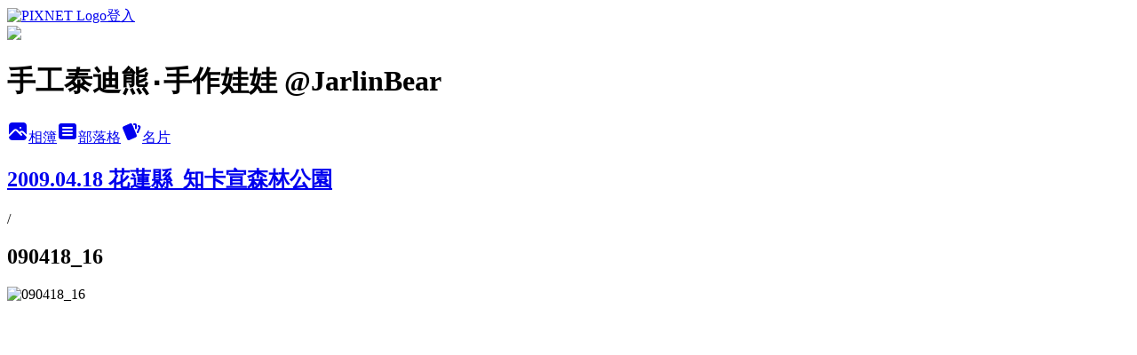

--- FILE ---
content_type: text/html; charset=utf-8
request_url: https://jarlin.pixnet.net/albums/14345713/photos/105052977
body_size: 11449
content:
<!DOCTYPE html><html lang="zh-TW"><head><meta charSet="utf-8"/><meta name="viewport" content="width=device-width, initial-scale=1"/><link rel="preload" href="https://static.1px.tw/blog-next/public/logo_pixnet_ch.svg" as="image"/><link rel="preload" as="image" href="https://picsum.photos/seed/jarlin/1200/400"/><link rel="preload" href="https://pimg.1px.tw/jarlin/4a052728efaed.jpg" as="image"/><link rel="stylesheet" href="https://static.1px.tw/blog-next/public/main.css" data-precedence="base"/><link rel="preload" as="script" fetchPriority="low" href="https://static.1px.tw/blog-next/_next/static/chunks/94688e2baa9fea03.js"/><script src="https://static.1px.tw/blog-next/_next/static/chunks/41eaa5427c45ebcc.js" async=""></script><script src="https://static.1px.tw/blog-next/_next/static/chunks/e2c6231760bc85bd.js" async=""></script><script src="https://static.1px.tw/blog-next/_next/static/chunks/94bde6376cf279be.js" async=""></script><script src="https://static.1px.tw/blog-next/_next/static/chunks/426b9d9d938a9eb4.js" async=""></script><script src="https://static.1px.tw/blog-next/_next/static/chunks/turbopack-5021d21b4b170dda.js" async=""></script><script src="https://static.1px.tw/blog-next/_next/static/chunks/ff1a16fafef87110.js" async=""></script><script src="https://static.1px.tw/blog-next/_next/static/chunks/e308b2b9ce476a3e.js" async=""></script><script src="https://static.1px.tw/blog-next/_next/static/chunks/169ce1e25068f8ff.js" async=""></script><script src="https://static.1px.tw/blog-next/_next/static/chunks/d3c6eed28c1dd8e2.js" async=""></script><script src="https://static.1px.tw/blog-next/_next/static/chunks/d4d39cfc2a072218.js" async=""></script><script src="https://static.1px.tw/blog-next/_next/static/chunks/6a5d72c05b9cd4ba.js" async=""></script><script src="https://static.1px.tw/blog-next/_next/static/chunks/8af6103cf1375f47.js" async=""></script><script src="https://static.1px.tw/blog-next/_next/static/chunks/e90cbf588986111c.js" async=""></script><script src="https://static.1px.tw/blog-next/_next/static/chunks/0fb9419eaf336159.js" async=""></script><script src="https://static.1px.tw/blog-next/_next/static/chunks/ed01c75076819ebd.js" async=""></script><script src="https://static.1px.tw/blog-next/_next/static/chunks/a4df8fc19a9a82e6.js" async=""></script><title>090418_16 - 痞客邦</title><meta name="description" content="090418_16"/><meta name="google-adsense-platform-account" content="pub-2647689032095179"/><meta name="fb:app_id" content="101730233200171"/><link rel="canonical" href="https://jarlin.pixnet.net/blog/albums/14345713/photos/105052977"/><meta property="og:title" content="090418_16 - 痞客邦"/><meta property="og:description" content="090418_16"/><meta property="og:url" content="https://jarlin.pixnet.net/blog/albums/14345713/photos/105052977"/><meta property="og:image" content="https://pimg.1px.tw/jarlin/4a052728efaed.jpg"/><meta property="og:image:width" content="1200"/><meta property="og:image:height" content="630"/><meta property="og:image:alt" content="090418_16"/><meta property="og:type" content="article"/><meta name="twitter:card" content="summary_large_image"/><meta name="twitter:title" content="090418_16 - 痞客邦"/><meta name="twitter:description" content="090418_16"/><meta name="twitter:image" content="https://pimg.1px.tw/jarlin/4a052728efaed.jpg"/><link rel="icon" href="/favicon.ico?favicon.a62c60e0.ico" sizes="32x32" type="image/x-icon"/><script src="https://static.1px.tw/blog-next/_next/static/chunks/a6dad97d9634a72d.js" noModule=""></script></head><body><!--$--><!--/$--><!--$?--><template id="B:0"></template><!--/$--><script>requestAnimationFrame(function(){$RT=performance.now()});</script><script src="https://static.1px.tw/blog-next/_next/static/chunks/94688e2baa9fea03.js" id="_R_" async=""></script><div hidden id="S:0"><script id="pixnet-vars">
          window.PIXNET = {
            post_id: 0,
            name: "jarlin",
            user_id: 0,
            blog_id: "130124",
            display_ads: true
          }; 
        </script><div class="relative min-h-screen"><nav class="fixed z-20 w-full bg-orange-500 text-white shadow-sm"><div id="pixnet-navbar-ad-blog_top"></div><div class="container mx-auto flex h-14 max-w-5xl items-center justify-between px-5"><a href="https://www.pixnet.net"><img src="https://static.1px.tw/blog-next/public/logo_pixnet_ch.svg" alt="PIXNET Logo"/></a><a href="/auth/authorize" class="!text-white">登入</a></div></nav><div class="container mx-auto max-w-5xl pt-[45px]"><div class="sm:px-4"><div class="bg-muted relative flex flex-col items-center justify-center gap-4 overflow-clip py-10 sm:mt-8 sm:rounded-sm"><img src="https://picsum.photos/seed/jarlin/1200/400" class="absolute inset-0 h-full w-full object-cover"/><div class="absolute inset-0 bg-black/40 backdrop-blur-sm"></div><div class="relative z-10 flex flex-col items-center justify-center gap-4 px-4"><span data-slot="avatar" class="relative flex shrink-0 overflow-hidden rounded-full size-24 shadow"><span data-slot="avatar-fallback" class="bg-muted flex size-full items-center justify-center rounded-full"></span></span><div class="text-center"><h1 class="mb-1 text-2xl font-bold text-white text-shadow-2xs">手工泰迪熊‧手作娃娃 @JarlinBear</h1></div><div class="flex items-center justify-center gap-3"><a href="/albums" data-slot="button" class="inline-flex items-center justify-center gap-2 whitespace-nowrap text-sm font-medium transition-all disabled:pointer-events-none disabled:opacity-50 [&amp;_svg]:pointer-events-none [&amp;_svg:not([class*=&#x27;size-&#x27;])]:size-4 shrink-0 [&amp;_svg]:shrink-0 outline-none focus-visible:border-ring focus-visible:ring-ring/50 focus-visible:ring-[3px] aria-invalid:ring-destructive/20 dark:aria-invalid:ring-destructive/40 aria-invalid:border-destructive bg-primary text-primary-foreground hover:bg-primary/90 h-9 px-4 py-2 has-[&gt;svg]:px-3 cursor-pointer rounded-full"><svg xmlns="http://www.w3.org/2000/svg" width="24" height="24" viewBox="0 0 24 24" fill="currentColor" stroke="none" class="tabler-icon tabler-icon-photo-filled "><path d="M8.813 11.612c.457 -.38 .918 -.38 1.386 .011l.108 .098l4.986 4.986l.094 .083a1 1 0 0 0 1.403 -1.403l-.083 -.094l-1.292 -1.293l.292 -.293l.106 -.095c.457 -.38 .918 -.38 1.386 .011l.108 .098l4.674 4.675a4 4 0 0 1 -3.775 3.599l-.206 .005h-12a4 4 0 0 1 -3.98 -3.603l6.687 -6.69l.106 -.095zm9.187 -9.612a4 4 0 0 1 3.995 3.8l.005 .2v9.585l-3.293 -3.292l-.15 -.137c-1.256 -1.095 -2.85 -1.097 -4.096 -.017l-.154 .14l-.307 .306l-2.293 -2.292l-.15 -.137c-1.256 -1.095 -2.85 -1.097 -4.096 -.017l-.154 .14l-5.307 5.306v-9.585a4 4 0 0 1 3.8 -3.995l.2 -.005h12zm-2.99 5l-.127 .007a1 1 0 0 0 0 1.986l.117 .007l.127 -.007a1 1 0 0 0 0 -1.986l-.117 -.007z"></path></svg>相簿</a><a href="/blog" data-slot="button" class="inline-flex items-center justify-center gap-2 whitespace-nowrap text-sm font-medium transition-all disabled:pointer-events-none disabled:opacity-50 [&amp;_svg]:pointer-events-none [&amp;_svg:not([class*=&#x27;size-&#x27;])]:size-4 shrink-0 [&amp;_svg]:shrink-0 outline-none focus-visible:border-ring focus-visible:ring-ring/50 focus-visible:ring-[3px] aria-invalid:ring-destructive/20 dark:aria-invalid:ring-destructive/40 aria-invalid:border-destructive border bg-background shadow-xs hover:bg-accent hover:text-accent-foreground dark:bg-input/30 dark:border-input dark:hover:bg-input/50 h-9 px-4 py-2 has-[&gt;svg]:px-3 cursor-pointer rounded-full"><svg xmlns="http://www.w3.org/2000/svg" width="24" height="24" viewBox="0 0 24 24" fill="currentColor" stroke="none" class="tabler-icon tabler-icon-article-filled "><path d="M19 3a3 3 0 0 1 2.995 2.824l.005 .176v12a3 3 0 0 1 -2.824 2.995l-.176 .005h-14a3 3 0 0 1 -2.995 -2.824l-.005 -.176v-12a3 3 0 0 1 2.824 -2.995l.176 -.005h14zm-2 12h-10l-.117 .007a1 1 0 0 0 0 1.986l.117 .007h10l.117 -.007a1 1 0 0 0 0 -1.986l-.117 -.007zm0 -4h-10l-.117 .007a1 1 0 0 0 0 1.986l.117 .007h10l.117 -.007a1 1 0 0 0 0 -1.986l-.117 -.007zm0 -4h-10l-.117 .007a1 1 0 0 0 0 1.986l.117 .007h10l.117 -.007a1 1 0 0 0 0 -1.986l-.117 -.007z"></path></svg>部落格</a><a href="https://www.pixnet.net/pcard/jarlin" data-slot="button" class="inline-flex items-center justify-center gap-2 whitespace-nowrap text-sm font-medium transition-all disabled:pointer-events-none disabled:opacity-50 [&amp;_svg]:pointer-events-none [&amp;_svg:not([class*=&#x27;size-&#x27;])]:size-4 shrink-0 [&amp;_svg]:shrink-0 outline-none focus-visible:border-ring focus-visible:ring-ring/50 focus-visible:ring-[3px] aria-invalid:ring-destructive/20 dark:aria-invalid:ring-destructive/40 aria-invalid:border-destructive border bg-background shadow-xs hover:bg-accent hover:text-accent-foreground dark:bg-input/30 dark:border-input dark:hover:bg-input/50 h-9 px-4 py-2 has-[&gt;svg]:px-3 cursor-pointer rounded-full"><svg xmlns="http://www.w3.org/2000/svg" width="24" height="24" viewBox="0 0 24 24" fill="currentColor" stroke="none" class="tabler-icon tabler-icon-cards-filled "><path d="M10.348 3.169l-7.15 3.113a2 2 0 0 0 -1.03 2.608l4.92 11.895a1.96 1.96 0 0 0 2.59 1.063l7.142 -3.11a2.002 2.002 0 0 0 1.036 -2.611l-4.92 -11.894a1.96 1.96 0 0 0 -2.588 -1.064z"></path><path d="M16 3a2 2 0 0 1 1.995 1.85l.005 .15v3.5a1 1 0 0 1 -1.993 .117l-.007 -.117v-3.5h-1a1 1 0 0 1 -.117 -1.993l.117 -.007h1z"></path><path d="M19.08 5.61a1 1 0 0 1 1.31 -.53c.257 .108 .505 .21 .769 .314a2 2 0 0 1 1.114 2.479l-.056 .146l-2.298 5.374a1 1 0 0 1 -1.878 -.676l.04 -.11l2.296 -5.371l-.366 -.148l-.402 -.167a1 1 0 0 1 -.53 -1.312z"></path></svg>名片</a></div></div></div></div><div class="p-4"><div class="mb-4 flex items-center gap-2"><a href="/albums/14345713" class="text-gray-400 hover:text-gray-500"><h2 class="text-lg font-bold">2009.04.18 花蓮縣_知卡宣森林公園</h2></a><span>/</span><h2 class="text-lg font-bold text-gray-500">090418_16</h2></div><div class="overflow-clip rounded-lg border"><img src="https://pimg.1px.tw/jarlin/4a052728efaed.jpg" alt="090418_16" class="h-auto w-full rounded-lg object-contain"/></div></div></div></div><section aria-label="Notifications alt+T" tabindex="-1" aria-live="polite" aria-relevant="additions text" aria-atomic="false"></section></div><script>$RB=[];$RV=function(a){$RT=performance.now();for(var b=0;b<a.length;b+=2){var c=a[b],e=a[b+1];null!==e.parentNode&&e.parentNode.removeChild(e);var f=c.parentNode;if(f){var g=c.previousSibling,h=0;do{if(c&&8===c.nodeType){var d=c.data;if("/$"===d||"/&"===d)if(0===h)break;else h--;else"$"!==d&&"$?"!==d&&"$~"!==d&&"$!"!==d&&"&"!==d||h++}d=c.nextSibling;f.removeChild(c);c=d}while(c);for(;e.firstChild;)f.insertBefore(e.firstChild,c);g.data="$";g._reactRetry&&requestAnimationFrame(g._reactRetry)}}a.length=0};
$RC=function(a,b){if(b=document.getElementById(b))(a=document.getElementById(a))?(a.previousSibling.data="$~",$RB.push(a,b),2===$RB.length&&("number"!==typeof $RT?requestAnimationFrame($RV.bind(null,$RB)):(a=performance.now(),setTimeout($RV.bind(null,$RB),2300>a&&2E3<a?2300-a:$RT+300-a)))):b.parentNode.removeChild(b)};$RC("B:0","S:0")</script><script>(self.__next_f=self.__next_f||[]).push([0])</script><script>self.__next_f.push([1,"1:\"$Sreact.fragment\"\n3:I[39756,[\"https://static.1px.tw/blog-next/_next/static/chunks/ff1a16fafef87110.js\",\"https://static.1px.tw/blog-next/_next/static/chunks/e308b2b9ce476a3e.js\"],\"default\"]\n4:I[53536,[\"https://static.1px.tw/blog-next/_next/static/chunks/ff1a16fafef87110.js\",\"https://static.1px.tw/blog-next/_next/static/chunks/e308b2b9ce476a3e.js\"],\"default\"]\n6:I[97367,[\"https://static.1px.tw/blog-next/_next/static/chunks/ff1a16fafef87110.js\",\"https://static.1px.tw/blog-next/_next/static/chunks/e308b2b9ce476a3e.js\"],\"OutletBoundary\"]\n8:I[97367,[\"https://static.1px.tw/blog-next/_next/static/chunks/ff1a16fafef87110.js\",\"https://static.1px.tw/blog-next/_next/static/chunks/e308b2b9ce476a3e.js\"],\"ViewportBoundary\"]\na:I[97367,[\"https://static.1px.tw/blog-next/_next/static/chunks/ff1a16fafef87110.js\",\"https://static.1px.tw/blog-next/_next/static/chunks/e308b2b9ce476a3e.js\"],\"MetadataBoundary\"]\nc:I[63491,[\"https://static.1px.tw/blog-next/_next/static/chunks/169ce1e25068f8ff.js\",\"https://static.1px.tw/blog-next/_next/static/chunks/d3c6eed28c1dd8e2.js\"],\"default\"]\n"])</script><script>self.__next_f.push([1,"0:{\"P\":null,\"b\":\"I9I0TPD-VcXo41Lu7FBt1\",\"c\":[\"\",\"albums\",\"14345713\",\"photos\",\"105052977\"],\"q\":\"\",\"i\":false,\"f\":[[[\"\",{\"children\":[\"albums\",{\"children\":[[\"id\",\"14345713\",\"d\"],{\"children\":[\"photos\",{\"children\":[[\"photoId\",\"105052977\",\"d\"],{\"children\":[\"__PAGE__\",{}]}]}]}]}]},\"$undefined\",\"$undefined\",true],[[\"$\",\"$1\",\"c\",{\"children\":[[[\"$\",\"script\",\"script-0\",{\"src\":\"https://static.1px.tw/blog-next/_next/static/chunks/d4d39cfc2a072218.js\",\"async\":true,\"nonce\":\"$undefined\"}],[\"$\",\"script\",\"script-1\",{\"src\":\"https://static.1px.tw/blog-next/_next/static/chunks/6a5d72c05b9cd4ba.js\",\"async\":true,\"nonce\":\"$undefined\"}],[\"$\",\"script\",\"script-2\",{\"src\":\"https://static.1px.tw/blog-next/_next/static/chunks/8af6103cf1375f47.js\",\"async\":true,\"nonce\":\"$undefined\"}]],\"$L2\"]}],{\"children\":[[\"$\",\"$1\",\"c\",{\"children\":[null,[\"$\",\"$L3\",null,{\"parallelRouterKey\":\"children\",\"error\":\"$undefined\",\"errorStyles\":\"$undefined\",\"errorScripts\":\"$undefined\",\"template\":[\"$\",\"$L4\",null,{}],\"templateStyles\":\"$undefined\",\"templateScripts\":\"$undefined\",\"notFound\":\"$undefined\",\"forbidden\":\"$undefined\",\"unauthorized\":\"$undefined\"}]]}],{\"children\":[[\"$\",\"$1\",\"c\",{\"children\":[null,[\"$\",\"$L3\",null,{\"parallelRouterKey\":\"children\",\"error\":\"$undefined\",\"errorStyles\":\"$undefined\",\"errorScripts\":\"$undefined\",\"template\":[\"$\",\"$L4\",null,{}],\"templateStyles\":\"$undefined\",\"templateScripts\":\"$undefined\",\"notFound\":\"$undefined\",\"forbidden\":\"$undefined\",\"unauthorized\":\"$undefined\"}]]}],{\"children\":[[\"$\",\"$1\",\"c\",{\"children\":[null,[\"$\",\"$L3\",null,{\"parallelRouterKey\":\"children\",\"error\":\"$undefined\",\"errorStyles\":\"$undefined\",\"errorScripts\":\"$undefined\",\"template\":[\"$\",\"$L4\",null,{}],\"templateStyles\":\"$undefined\",\"templateScripts\":\"$undefined\",\"notFound\":\"$undefined\",\"forbidden\":\"$undefined\",\"unauthorized\":\"$undefined\"}]]}],{\"children\":[[\"$\",\"$1\",\"c\",{\"children\":[null,[\"$\",\"$L3\",null,{\"parallelRouterKey\":\"children\",\"error\":\"$undefined\",\"errorStyles\":\"$undefined\",\"errorScripts\":\"$undefined\",\"template\":[\"$\",\"$L4\",null,{}],\"templateStyles\":\"$undefined\",\"templateScripts\":\"$undefined\",\"notFound\":\"$undefined\",\"forbidden\":\"$undefined\",\"unauthorized\":\"$undefined\"}]]}],{\"children\":[[\"$\",\"$1\",\"c\",{\"children\":[\"$L5\",[[\"$\",\"script\",\"script-0\",{\"src\":\"https://static.1px.tw/blog-next/_next/static/chunks/0fb9419eaf336159.js\",\"async\":true,\"nonce\":\"$undefined\"}],[\"$\",\"script\",\"script-1\",{\"src\":\"https://static.1px.tw/blog-next/_next/static/chunks/ed01c75076819ebd.js\",\"async\":true,\"nonce\":\"$undefined\"}],[\"$\",\"script\",\"script-2\",{\"src\":\"https://static.1px.tw/blog-next/_next/static/chunks/a4df8fc19a9a82e6.js\",\"async\":true,\"nonce\":\"$undefined\"}]],[\"$\",\"$L6\",null,{\"children\":\"$@7\"}]]}],{},null,false,false]},null,false,false]},null,false,false]},null,false,false]},null,false,false]},null,false,false],[\"$\",\"$1\",\"h\",{\"children\":[null,[\"$\",\"$L8\",null,{\"children\":\"$@9\"}],[\"$\",\"$La\",null,{\"children\":\"$@b\"}],null]}],false]],\"m\":\"$undefined\",\"G\":[\"$c\",[]],\"S\":false}\n"])</script><script>self.__next_f.push([1,"9:[[\"$\",\"meta\",\"0\",{\"charSet\":\"utf-8\"}],[\"$\",\"meta\",\"1\",{\"name\":\"viewport\",\"content\":\"width=device-width, initial-scale=1\"}]]\n"])</script><script>self.__next_f.push([1,"d:I[79520,[\"https://static.1px.tw/blog-next/_next/static/chunks/d4d39cfc2a072218.js\",\"https://static.1px.tw/blog-next/_next/static/chunks/6a5d72c05b9cd4ba.js\",\"https://static.1px.tw/blog-next/_next/static/chunks/8af6103cf1375f47.js\"],\"\"]\n10:I[2352,[\"https://static.1px.tw/blog-next/_next/static/chunks/d4d39cfc2a072218.js\",\"https://static.1px.tw/blog-next/_next/static/chunks/6a5d72c05b9cd4ba.js\",\"https://static.1px.tw/blog-next/_next/static/chunks/8af6103cf1375f47.js\"],\"AdultWarningModal\"]\n11:I[69182,[\"https://static.1px.tw/blog-next/_next/static/chunks/d4d39cfc2a072218.js\",\"https://static.1px.tw/blog-next/_next/static/chunks/6a5d72c05b9cd4ba.js\",\"https://static.1px.tw/blog-next/_next/static/chunks/8af6103cf1375f47.js\"],\"HydrationComplete\"]\n12:I[12985,[\"https://static.1px.tw/blog-next/_next/static/chunks/d4d39cfc2a072218.js\",\"https://static.1px.tw/blog-next/_next/static/chunks/6a5d72c05b9cd4ba.js\",\"https://static.1px.tw/blog-next/_next/static/chunks/8af6103cf1375f47.js\"],\"NuqsAdapter\"]\n13:I[82782,[\"https://static.1px.tw/blog-next/_next/static/chunks/d4d39cfc2a072218.js\",\"https://static.1px.tw/blog-next/_next/static/chunks/6a5d72c05b9cd4ba.js\",\"https://static.1px.tw/blog-next/_next/static/chunks/8af6103cf1375f47.js\"],\"RefineContext\"]\n14:I[29306,[\"https://static.1px.tw/blog-next/_next/static/chunks/d4d39cfc2a072218.js\",\"https://static.1px.tw/blog-next/_next/static/chunks/6a5d72c05b9cd4ba.js\",\"https://static.1px.tw/blog-next/_next/static/chunks/8af6103cf1375f47.js\",\"https://static.1px.tw/blog-next/_next/static/chunks/e90cbf588986111c.js\",\"https://static.1px.tw/blog-next/_next/static/chunks/d3c6eed28c1dd8e2.js\"],\"default\"]\n2:[\"$\",\"html\",null,{\"lang\":\"zh-TW\",\"children\":[[\"$\",\"$Ld\",null,{\"id\":\"google-tag-manager\",\"strategy\":\"afterInteractive\",\"children\":\"\\n(function(w,d,s,l,i){w[l]=w[l]||[];w[l].push({'gtm.start':\\nnew Date().getTime(),event:'gtm.js'});var f=d.getElementsByTagName(s)[0],\\nj=d.createElement(s),dl=l!='dataLayer'?'\u0026l='+l:'';j.async=true;j.src=\\n'https://www.googletagmanager.com/gtm.js?id='+i+dl;f.parentNode.insertBefore(j,f);\\n})(window,document,'script','dataLayer','GTM-TRLQMPKX');\\n  \"}],\"$Le\",\"$Lf\",[\"$\",\"body\",null,{\"children\":[[\"$\",\"$L10\",null,{\"display\":false}],[\"$\",\"$L11\",null,{}],[\"$\",\"$L12\",null,{\"children\":[\"$\",\"$L13\",null,{\"children\":[\"$\",\"$L3\",null,{\"parallelRouterKey\":\"children\",\"error\":\"$undefined\",\"errorStyles\":\"$undefined\",\"errorScripts\":\"$undefined\",\"template\":[\"$\",\"$L4\",null,{}],\"templateStyles\":\"$undefined\",\"templateScripts\":\"$undefined\",\"notFound\":[[\"$\",\"$L14\",null,{}],[]],\"forbidden\":\"$undefined\",\"unauthorized\":\"$undefined\"}]}]}]]}]]}]\n"])</script><script>self.__next_f.push([1,"e:null\nf:null\n"])</script><script>self.__next_f.push([1,"16:I[86294,[\"https://static.1px.tw/blog-next/_next/static/chunks/d4d39cfc2a072218.js\",\"https://static.1px.tw/blog-next/_next/static/chunks/6a5d72c05b9cd4ba.js\",\"https://static.1px.tw/blog-next/_next/static/chunks/8af6103cf1375f47.js\",\"https://static.1px.tw/blog-next/_next/static/chunks/0fb9419eaf336159.js\",\"https://static.1px.tw/blog-next/_next/static/chunks/ed01c75076819ebd.js\",\"https://static.1px.tw/blog-next/_next/static/chunks/a4df8fc19a9a82e6.js\"],\"HeaderSection\"]\n18:I[27201,[\"https://static.1px.tw/blog-next/_next/static/chunks/ff1a16fafef87110.js\",\"https://static.1px.tw/blog-next/_next/static/chunks/e308b2b9ce476a3e.js\"],\"IconMark\"]\n:HL[\"https://static.1px.tw/blog-next/public/main.css\",\"style\"]\n"])</script><script>self.__next_f.push([1,"5:[[\"$\",\"script\",null,{\"id\":\"pixnet-vars\",\"children\":\"\\n          window.PIXNET = {\\n            post_id: 0,\\n            name: \\\"jarlin\\\",\\n            user_id: 0,\\n            blog_id: \\\"130124\\\",\\n            display_ads: true\\n          }; \\n        \"}],[\"$\",\"link\",null,{\"rel\":\"stylesheet\",\"href\":\"https://static.1px.tw/blog-next/public/main.css\",\"precedence\":\"base\"}],[\"$\",\"div\",null,{\"className\":\"relative min-h-screen\",\"children\":[\"$L15\",[\"$\",\"div\",null,{\"className\":\"container mx-auto max-w-5xl pt-[45px]\",\"children\":[[\"$\",\"$L16\",null,{\"blog\":{\"blog_id\":\"130124\",\"urls\":{\"blog_url\":\"https://jarlin.pixnet.net/blog\",\"album_url\":\"https://jarlin.pixnet.net/albums\",\"card_url\":\"https://www.pixnet.net/pcard/jarlin\",\"sitemap_url\":\"https://jarlin.pixnet.net/sitemap.xml\"},\"name\":\"jarlin\",\"display_name\":\"手工泰迪熊‧手作娃娃 @JarlinBear\",\"description\":\"\u003cbr\u003e\u003cbr\u003e\u003cbr\u003e \u003ca href=\\\"https://www.jarlin.biz\\\" target=\\\"new\\\"\u003e  \u003cfont color=\\\"#000000\\\"\u003e Jarlin手工泰迪熊＆各式布偶品牌網站 \u003cb\u003ewww.jarlin.biz \u003c/font\u003e\u003c/b\u003e \u003c/a\u003e\u003cbr\u003e \u003ca href=\\\"https://www.facebook.com/jarlinbears\\\" target=\\\"new\\\"\u003e  \u003cfont color=\\\"#000000\\\"\u003e Jarlinbear 的臉書專頁 \u003cb\u003e\u003c/font\u003e\u003c/b\u003e \u003c/a\u003e\",\"visibility\":\"public\",\"freeze\":\"active\",\"default_comment_permission\":\"deny\",\"service_album\":\"enable\",\"rss_mode\":\"auto\",\"taxonomy\":{\"id\":11,\"name\":\"收藏嗜好\"},\"logo\":{\"id\":null,\"url\":\"https://s3.1px.tw/blog/common/avatar/blog_cover_light.jpg\"},\"logo_url\":\"https://s3.1px.tw/blog/common/avatar/blog_cover_light.jpg\",\"owner\":{\"sub\":\"838255570099242754\",\"display_name\":\"Jarlin\",\"avatar\":\"https://pic.pimg.tw/jarlin/logo/jarlin.png\",\"login_country\":null,\"login_city\":null,\"login_at\":0,\"created_at\":1113010506,\"updated_at\":1765078589},\"socials\":{\"social_email\":null,\"social_line\":null,\"social_facebook\":null,\"social_instagram\":null,\"social_youtube\":null,\"created_at\":null,\"updated_at\":null},\"stats\":{\"views_initialized\":1030668,\"views_total\":1031014,\"views_today\":1,\"post_count\":0,\"updated_at\":1769615434},\"marketing\":{\"keywords\":null,\"gsc_site_verification\":null,\"sitemap_verified_at\":1769436573,\"ga_account\":null,\"created_at\":1766366152,\"updated_at\":1769436573},\"watermark\":null,\"custom_domain\":null,\"hero_image\":{\"id\":1769615724,\"url\":\"https://picsum.photos/seed/jarlin/1200/400\"},\"widgets\":{\"sidebar1\":[{\"id\":1009198,\"identifier\":\"cus576451\",\"title\":\"Jarlin 的連結\",\"sort\":1,\"data\":\"\u003ccenter\u003e\\n\u003cp\u003e\u003ca title=\\\"加入Jarlin的粉絲團\\\" href=\\\"https://www.facebook.com/jarlinbears#!/jarlinbears\\\" target=\\\"_blank\\\"\u003e\u003cimg title=\\\"加入Jarlin粉絲團\\\" src=\\\"https://pic.pimg.tw/jarlin/1668656378-3420701109-g.jpg\\\" alt=\\\"\\\" width=\\\"139\\\" height=\\\"164\\\" /\u003e\u003c/a\u003e\u003c/p\u003e\\n\u003cp\u003e\u003cspan style=\\\"font-family: arial, helvetica, sans-serif; font-size: 10pt;\\\"\u003e\u0026uarr; 加入Jarlin熊熊的粉絲團\u003c/span\u003e\u003c/p\u003e\\n\u003c/center\u003e\"},{\"id\":1009199,\"identifier\":\"pixMyPlace\",\"title\":\"Ｊarlin熊姊姊\",\"sort\":2,\"data\":null},{\"id\":1009200,\"identifier\":\"pixLatestArticle\",\"title\":\"最新文章\",\"sort\":3,\"data\":[{\"id\":\"48623824\",\"title\":\"《春天熊》～接受預訂中～Jarlin限量手工縫製德國毛海泰迪熊\",\"featured\":{\"id\":null,\"url\":\"https://pimg.1px.tw/jarlin/1678930176-30001371-g.jpg\"},\"tags\":[],\"published_at\":1678926078,\"post_url\":\"https://jarlin.pixnet.net/blog/posts/48623824\",\"stats\":{\"post_id\":\"48623824\",\"views\":121,\"views_today\":1,\"likes\":0,\"link_clicks\":0,\"comments\":0,\"replies\":0,\"created_at\":0,\"updated_at\":1769565219}},{\"id\":\"48608656\",\"title\":\"♥ Jarlin手工泰迪熊上架 ♥ 德國毛海熊_no.221231--Jarlin原創珍藏\",\"featured\":{\"id\":null,\"url\":\"https://pimg.1px.tw/jarlin/1677427326-241386473-g.jpg\"},\"tags\":[],\"published_at\":1677767358,\"post_url\":\"https://jarlin.pixnet.net/blog/posts/48608656\",\"stats\":{\"post_id\":\"48608656\",\"views\":63,\"views_today\":4,\"likes\":0,\"link_clicks\":0,\"comments\":1,\"replies\":0,\"created_at\":0,\"updated_at\":1769565218}},{\"id\":\"48591128\",\"title\":\"眼睛裡的光芒＆烤法國土司布丁。在觀看日劇《舞伎家料理人》之後\",\"featured\":{\"id\":null,\"url\":\"https://pimg.1px.tw/jarlin/1676597123-1890377012-g.jpg\"},\"tags\":[],\"published_at\":1676597177,\"post_url\":\"https://jarlin.pixnet.net/blog/posts/48591128\",\"stats\":{\"post_id\":\"48591128\",\"views\":11,\"views_today\":1,\"likes\":0,\"link_clicks\":0,\"comments\":0,\"replies\":0,\"created_at\":0,\"updated_at\":1769565217}},{\"id\":\"48576184\",\"title\":\"♥ 中庄吊橋＿桃園市大溪區\",\"featured\":{\"id\":null,\"url\":\"https://pimg.1px.tw/jarlin/1675498807-954004438-g.jpg\"},\"tags\":[],\"published_at\":1675521324,\"post_url\":\"https://jarlin.pixnet.net/blog/posts/48576184\",\"stats\":{\"post_id\":\"48576184\",\"views\":121,\"views_today\":1,\"likes\":0,\"link_clicks\":0,\"comments\":0,\"replies\":0,\"created_at\":0,\"updated_at\":1768233316}},{\"id\":\"48547360\",\"title\":\"♥ 專屬訂製＿寶寶舊衣變新娃‧手工熊熊布偶 § 鉉鉉的熊熊\",\"featured\":{\"id\":null,\"url\":\"https://pimg.1px.tw/jarlin/1673878595-1268340882-g.jpg\"},\"tags\":[],\"published_at\":1673880142,\"post_url\":\"https://jarlin.pixnet.net/blog/posts/48547360\",\"stats\":{\"post_id\":\"48547360\",\"views\":50,\"views_today\":1,\"likes\":0,\"link_clicks\":0,\"comments\":0,\"replies\":0,\"created_at\":0,\"updated_at\":1769565215}},{\"id\":\"43498628\",\"title\":\"♥ 20151106_小范糰一歲的農曆生日\",\"featured\":{\"id\":null,\"url\":\"https://pimg.1px.tw/jarlin/1456940616-3579633361.jpg\"},\"tags\":[],\"published_at\":1456940675,\"post_url\":\"https://jarlin.pixnet.net/blog/posts/43498628\",\"stats\":{\"post_id\":\"43498628\",\"views\":192,\"views_today\":1,\"likes\":0,\"link_clicks\":0,\"comments\":3,\"replies\":0,\"created_at\":0,\"updated_at\":1769356631}},{\"id\":\"43056445\",\"title\":\"♥ 20151025-26 宜蘭傳統藝術中心抓周\",\"featured\":{\"id\":null,\"url\":\"https://pimg.1px.tw/jarlin/1447091695-337995501.jpg\"},\"tags\":[],\"published_at\":1455641874,\"post_url\":\"https://jarlin.pixnet.net/blog/posts/43056445\",\"stats\":{\"post_id\":\"43056445\",\"views\":196,\"views_today\":1,\"likes\":0,\"link_clicks\":0,\"comments\":6,\"replies\":0,\"created_at\":0,\"updated_at\":1768751820}},{\"id\":\"43034011\",\"title\":\"♥ 2015-10-18 小范糰的國曆生日(一歲啦!)\",\"featured\":{\"id\":null,\"url\":\"https://pimg.1px.tw/jarlin/1446571774-3444748724.jpg\"},\"tags\":[],\"published_at\":1446660000,\"post_url\":\"https://jarlin.pixnet.net/blog/posts/43034011\",\"stats\":{\"post_id\":\"43034011\",\"views\":63,\"views_today\":0,\"likes\":0,\"link_clicks\":0,\"comments\":4,\"replies\":0,\"created_at\":0,\"updated_at\":0}},{\"id\":\"42950588\",\"title\":\"♥ 20151010-1012 寶寶遊戲區更動\",\"featured\":{\"id\":null,\"url\":\"https://pimg.1px.tw/jarlin/1444584930-2993272550.jpg\"},\"tags\":[],\"published_at\":1446142145,\"post_url\":\"https://jarlin.pixnet.net/blog/posts/42950588\",\"stats\":{\"post_id\":\"42950588\",\"views\":544,\"views_today\":1,\"likes\":0,\"link_clicks\":0,\"comments\":9,\"replies\":0,\"created_at\":0,\"updated_at\":1769564955}},{\"id\":\"42819626\",\"title\":\"♥ 20150830-0906 練習吃東西\u0026蕁麻疹\u0026新玩具\",\"featured\":{\"id\":null,\"url\":\"https://pimg.1px.tw/jarlin/1441649885-2151895308.jpg\"},\"tags\":[],\"published_at\":1446052431,\"post_url\":\"https://jarlin.pixnet.net/blog/posts/42819626\",\"stats\":{\"post_id\":\"42819626\",\"views\":49,\"views_today\":0,\"likes\":0,\"link_clicks\":0,\"comments\":0,\"replies\":0,\"created_at\":0,\"updated_at\":0}}]},{\"id\":1009201,\"identifier\":\"pixCategory\",\"title\":\"文章分類\",\"sort\":4,\"data\":[{\"type\":\"category\",\"id\":\"1380403\",\"name\":\"❶ 熊熊\u0026布偶訂製方法\",\"post_count\":9,\"url\":\"https://abc.com\",\"sort\":2},{\"type\":\"category\",\"id\":\"1465718\",\"name\":\"❷ Jarlin原創作品♦線上店舖\",\"post_count\":37,\"url\":\"https://abc.com\",\"sort\":3},{\"type\":\"category\",\"id\":\"1380405\",\"name\":\"❸ Jarlin熊熊娃娃♦專屬訂製\",\"post_count\":185,\"url\":\"https://abc.com\",\"sort\":4},{\"type\":\"category\",\"id\":\"1380404\",\"name\":\"❹ Jarlin最新訊息公告\",\"post_count\":48,\"url\":\"https://abc.com\",\"sort\":5},{\"type\":\"category\",\"id\":\"1382544\",\"name\":\"❺ Jarlin桌布卡片分享\",\"post_count\":75,\"url\":\"https://abc.com\",\"sort\":6},{\"type\":\"category\",\"id\":\"1383102\",\"name\":\"§ Jarlin品牌媒體報導\",\"post_count\":14,\"url\":\"https://abc.com\",\"sort\":7},{\"type\":\"category\",\"id\":\"1380407\",\"name\":\"§ Jarlin工作心情紀錄\",\"post_count\":39,\"url\":\"https://abc.com\",\"sort\":8},{\"type\":\"category\",\"id\":\"1415942\",\"name\":\"§ Jarlin作品合作店家\",\"post_count\":3,\"url\":\"https://abc.com\",\"sort\":9},{\"type\":\"category\",\"id\":\"1380406\",\"name\":\"§ 泰迪熊小常識\",\"post_count\":2,\"url\":\"https://abc.com\",\"sort\":10},{\"type\":\"category\",\"id\":\"1383348\",\"name\":\"✿ 足跡-北台灣\",\"post_count\":33,\"url\":\"https://abc.com\",\"sort\":11},{\"type\":\"category\",\"id\":\"1383349\",\"name\":\"✿ 足跡-中台灣\",\"post_count\":9,\"url\":\"https://abc.com\",\"sort\":12},{\"type\":\"category\",\"id\":\"1383350\",\"name\":\"✿ 足跡-南台灣\",\"post_count\":24,\"url\":\"https://abc.com\",\"sort\":13},{\"type\":\"category\",\"id\":\"1383351\",\"name\":\"✿ 足跡-東台灣\",\"post_count\":19,\"url\":\"https://abc.com\",\"sort\":14},{\"type\":\"category\",\"id\":\"1380418\",\"name\":\"✲ fun Japan！\",\"post_count\":29,\"url\":\"https://abc.com\",\"sort\":15},{\"type\":\"category\",\"id\":\"1380408\",\"name\":\"○ 我的家庭真可愛\",\"post_count\":23,\"url\":\"https://abc.com\",\"sort\":16},{\"type\":\"category\",\"id\":\"1380411\",\"name\":\"○ 生活雜記\",\"post_count\":83,\"url\":\"https://abc.com\",\"sort\":18},{\"type\":\"category\",\"id\":\"1380409\",\"name\":\"○ 甜甜蜜蜜\",\"post_count\":17,\"url\":\"https://abc.com\",\"sort\":19},{\"type\":\"category\",\"id\":\"1522672\",\"name\":\"○ 楊梅生活\",\"post_count\":11,\"url\":\"https://abc.com\",\"sort\":20},{\"type\":\"category\",\"id\":\"1420637\",\"name\":\"○ 林口驛站'10-'11\",\"post_count\":9,\"url\":\"https://abc.com\",\"sort\":21},{\"type\":\"category\",\"id\":\"1380410\",\"name\":\"○ 花蓮歲月'08-'10\",\"post_count\":18,\"url\":\"https://abc.com\",\"sort\":22},{\"type\":\"category\",\"id\":\"1380412\",\"name\":\"○ 楊梅'07-'08\",\"post_count\":8,\"url\":\"https://abc.com\",\"sort\":23},{\"type\":\"category\",\"id\":\"1851355\",\"name\":\"○ Jarlin \u0026 Robert 的寶寶\",\"post_count\":32,\"url\":\"https://abc.com\",\"sort\":24},{\"type\":\"category\",\"id\":\"1540969\",\"name\":\"★ 家‧佈置DIY\",\"post_count\":10,\"url\":\"https://abc.com\",\"sort\":25},{\"type\":\"category\",\"id\":\"1387311\",\"name\":\"★ 幸福滋味‧食的DIY\",\"post_count\":24,\"url\":\"https://abc.com\",\"sort\":26},{\"type\":\"category\",\"id\":\"1453299\",\"name\":\"★ 生活巧思‧小物DIY\",\"post_count\":4,\"url\":\"https://abc.com\",\"sort\":27},{\"type\":\"category\",\"id\":\"1380413\",\"name\":\"+ 味蕾的探險\",\"post_count\":13,\"url\":\"https://abc.com\",\"sort\":28},{\"type\":\"category\",\"id\":\"1380416\",\"name\":\"+ News\",\"post_count\":10,\"url\":\"https://abc.com\",\"sort\":29},{\"type\":\"category\",\"id\":\"1380414\",\"name\":\"+ 熱血棒球\",\"post_count\":29,\"url\":\"https://abc.com\",\"sort\":31},{\"type\":\"category\",\"id\":\"1501227\",\"name\":\"● Jarlin 的卡麥拉\",\"post_count\":4,\"url\":\"https://abc.com\",\"sort\":32}]},{\"id\":1009204,\"identifier\":\"pixHotArticle\",\"title\":\"熱門文章\",\"sort\":7,\"data\":[{\"id\":\"23927699\",\"title\":\"【蘋果日報】一盤小生意2005.07.20\",\"featured\":null,\"tags\":[],\"published_at\":1121796360,\"post_url\":\"https://jarlin.pixnet.net/blog/posts/23927699\",\"stats\":{\"post_id\":\"23927699\",\"views\":149,\"views_today\":1,\"likes\":0,\"link_clicks\":0,\"comments\":4,\"replies\":0,\"created_at\":0,\"updated_at\":1769564522}},{\"id\":\"23927734\",\"title\":\"回去看外婆\",\"featured\":{\"id\":null,\"url\":\"https://pimg.1px.tw/jarlin/4a055e434d3dd.jpg\"},\"tags\":[],\"published_at\":1133522160,\"post_url\":\"https://jarlin.pixnet.net/blog/posts/23927734\",\"stats\":{\"post_id\":\"23927734\",\"views\":38,\"views_today\":1,\"likes\":0,\"link_clicks\":0,\"comments\":5,\"replies\":0,\"created_at\":0,\"updated_at\":1769564522}},{\"id\":\"23927925\",\"title\":\"桃園縣‧龍潭_雞籠坑步道油桐花\",\"featured\":{\"id\":null,\"url\":\"https://pimg.1px.tw/jarlin/4a055f045cd5e.jpg\"},\"tags\":[],\"published_at\":1209571080,\"post_url\":\"https://jarlin.pixnet.net/blog/posts/23927925\",\"stats\":{\"post_id\":\"23927925\",\"views\":2250,\"views_today\":1,\"likes\":0,\"link_clicks\":0,\"comments\":6,\"replies\":0,\"created_at\":0,\"updated_at\":1769564522}},{\"id\":\"23927977\",\"title\":\"[DIY] Jarlin的珠簾完工！\",\"featured\":{\"id\":null,\"url\":\"https://pimg.1px.tw/jarlin/4a0561593f9b1.jpg\"},\"tags\":[],\"published_at\":1227019260,\"post_url\":\"https://jarlin.pixnet.net/blog/posts/23927977\",\"stats\":{\"post_id\":\"23927977\",\"views\":3226,\"views_today\":2,\"likes\":0,\"link_clicks\":0,\"comments\":20,\"replies\":0,\"created_at\":0,\"updated_at\":1769564522}},{\"id\":\"23928032\",\"title\":\"花蓮縣‧太魯閣_砂卡礑步道‧油桐花\",\"featured\":{\"id\":null,\"url\":\"https://pimg.1px.tw/jarlin/4a0564f6921d9.jpg\"},\"tags\":[],\"published_at\":1241148660,\"post_url\":\"https://jarlin.pixnet.net/blog/posts/23928032\",\"stats\":{\"post_id\":\"23928032\",\"views\":667,\"views_today\":1,\"likes\":0,\"link_clicks\":0,\"comments\":10,\"replies\":0,\"created_at\":0,\"updated_at\":1769564522}},{\"id\":\"24490680\",\"title\":\"花蓮縣立棒球場‧2009中華職棒20年例行賽‧第101場\",\"featured\":{\"id\":null,\"url\":\"https://pimg.1px.tw/jarlin/4a48a8925c86d.jpg\"},\"tags\":[],\"published_at\":1246245800,\"post_url\":\"https://jarlin.pixnet.net/blog/posts/24490680\",\"stats\":{\"post_id\":\"24490680\",\"views\":648,\"views_today\":1,\"likes\":0,\"link_clicks\":0,\"comments\":8,\"replies\":0,\"created_at\":0,\"updated_at\":1769615545}},{\"id\":\"25322729\",\"title\":\"給媽媽的生日卡\",\"featured\":{\"id\":null,\"url\":\"https://pimg.1px.tw/jarlin/4af19561d94d2.jpg\"},\"tags\":[],\"published_at\":1257346491,\"post_url\":\"https://jarlin.pixnet.net/blog/posts/25322729\",\"stats\":{\"post_id\":\"25322729\",\"views\":2261,\"views_today\":1,\"likes\":0,\"link_clicks\":0,\"comments\":10,\"replies\":0,\"created_at\":0,\"updated_at\":1769564553}},{\"id\":\"25905272\",\"title\":\"手作量身訂製寵物布偶 § 馬爾濟斯Candy _[Jarlin目前已不接長毛\u0026擬真的作品訂單] \",\"featured\":{\"id\":null,\"url\":\"https://pimg.1px.tw/jarlin/4b8cac1130a7e.jpg\"},\"tags\":[],\"published_at\":1268206345,\"post_url\":\"https://jarlin.pixnet.net/blog/posts/25905272\",\"stats\":{\"post_id\":\"25905272\",\"views\":6474,\"views_today\":3,\"likes\":0,\"link_clicks\":0,\"comments\":43,\"replies\":0,\"created_at\":0,\"updated_at\":1769564569}},{\"id\":\"26107700\",\"title\":\"梵谷特展 \",\"featured\":{\"id\":null,\"url\":\"https://pimg.1px.tw/jarlin/4bd0454126e95.jpg\"},\"tags\":[],\"published_at\":1271941285,\"post_url\":\"https://jarlin.pixnet.net/blog/posts/26107700\",\"stats\":{\"post_id\":\"26107700\",\"views\":202,\"views_today\":0,\"likes\":0,\"link_clicks\":0,\"comments\":14,\"replies\":0,\"created_at\":0,\"updated_at\":1769564575}},{\"id\":\"27701581\",\"title\":\"德國毛海泰迪熊 § Jarlin品牌10週年紀念熊‧熱愛生活 \u0026 工作熊熊\",\"featured\":{\"id\":null,\"url\":\"https://pimg.1px.tw/jarlin/209604d5eb801da09733ab2223ac4bae.jpg\"},\"tags\":[],\"published_at\":1290601637,\"post_url\":\"https://jarlin.pixnet.net/blog/posts/27701581\",\"stats\":{\"post_id\":\"27701581\",\"views\":297,\"views_today\":0,\"likes\":0,\"link_clicks\":0,\"comments\":22,\"replies\":0,\"created_at\":0,\"updated_at\":1769564607}}]},{\"id\":1009205,\"identifier\":\"pixSearch\",\"title\":\"文章搜尋\",\"sort\":8,\"data\":null},{\"id\":1009206,\"identifier\":\"pixArchive\",\"title\":\"文章精選\",\"sort\":9,\"data\":null},{\"id\":1009207,\"identifier\":\"pixLatestComment\",\"title\":\"最新留言\",\"sort\":10,\"data\":null},{\"id\":1009208,\"identifier\":\"pixVisitor\",\"title\":\"誰來我家\",\"sort\":11,\"data\":null},{\"id\":1009209,\"identifier\":\"pixHits\",\"title\":\"參觀人氣\",\"sort\":12,\"data\":null}]},\"display_ads\":true,\"display_adult_warning\":false,\"ad_options\":[],\"adsense\":null,\"css_version\":\"202601282355\",\"created_at\":1113010506,\"updated_at\":0}}],\"$L17\"]}]]}]]\n"])</script><script>self.__next_f.push([1,"b:[[\"$\",\"title\",\"0\",{\"children\":\"090418_16 - 痞客邦\"}],[\"$\",\"meta\",\"1\",{\"name\":\"description\",\"content\":\"090418_16\"}],[\"$\",\"meta\",\"2\",{\"name\":\"google-adsense-platform-account\",\"content\":\"pub-2647689032095179\"}],[\"$\",\"meta\",\"3\",{\"name\":\"fb:app_id\",\"content\":\"101730233200171\"}],[\"$\",\"link\",\"4\",{\"rel\":\"canonical\",\"href\":\"https://jarlin.pixnet.net/blog/albums/14345713/photos/105052977\"}],[\"$\",\"meta\",\"5\",{\"property\":\"og:title\",\"content\":\"090418_16 - 痞客邦\"}],[\"$\",\"meta\",\"6\",{\"property\":\"og:description\",\"content\":\"090418_16\"}],[\"$\",\"meta\",\"7\",{\"property\":\"og:url\",\"content\":\"https://jarlin.pixnet.net/blog/albums/14345713/photos/105052977\"}],[\"$\",\"meta\",\"8\",{\"property\":\"og:image\",\"content\":\"https://pimg.1px.tw/jarlin/4a052728efaed.jpg\"}],[\"$\",\"meta\",\"9\",{\"property\":\"og:image:width\",\"content\":\"1200\"}],[\"$\",\"meta\",\"10\",{\"property\":\"og:image:height\",\"content\":\"630\"}],[\"$\",\"meta\",\"11\",{\"property\":\"og:image:alt\",\"content\":\"090418_16\"}],[\"$\",\"meta\",\"12\",{\"property\":\"og:type\",\"content\":\"article\"}],[\"$\",\"meta\",\"13\",{\"name\":\"twitter:card\",\"content\":\"summary_large_image\"}],[\"$\",\"meta\",\"14\",{\"name\":\"twitter:title\",\"content\":\"090418_16 - 痞客邦\"}],[\"$\",\"meta\",\"15\",{\"name\":\"twitter:description\",\"content\":\"090418_16\"}],[\"$\",\"meta\",\"16\",{\"name\":\"twitter:image\",\"content\":\"https://pimg.1px.tw/jarlin/4a052728efaed.jpg\"}],[\"$\",\"link\",\"17\",{\"rel\":\"icon\",\"href\":\"/favicon.ico?favicon.a62c60e0.ico\",\"sizes\":\"32x32\",\"type\":\"image/x-icon\"}],[\"$\",\"$L18\",\"18\",{}]]\n"])</script><script>self.__next_f.push([1,"7:null\n"])</script><script>self.__next_f.push([1,":HL[\"https://pimg.1px.tw/jarlin/4a052728efaed.jpg\",\"image\"]\n:HL[\"https://static.1px.tw/blog-next/public/logo_pixnet_ch.svg\",\"image\"]\n17:[\"$\",\"div\",null,{\"className\":\"p-4\",\"children\":[[\"$\",\"div\",null,{\"className\":\"mb-4 flex items-center gap-2\",\"children\":[[\"$\",\"a\",null,{\"href\":\"/albums/14345713\",\"className\":\"text-gray-400 hover:text-gray-500\",\"children\":[\"$\",\"h2\",null,{\"className\":\"text-lg font-bold\",\"children\":\"2009.04.18 花蓮縣_知卡宣森林公園\"}]}],[\"$\",\"span\",null,{\"children\":\"/\"}],[\"$\",\"h2\",null,{\"className\":\"text-lg font-bold text-gray-500\",\"children\":\"090418_16\"}]]}],[\"$\",\"div\",null,{\"className\":\"overflow-clip rounded-lg border\",\"children\":[\"$\",\"img\",null,{\"src\":\"https://pimg.1px.tw/jarlin/4a052728efaed.jpg\",\"alt\":\"090418_16\",\"className\":\"h-auto w-full rounded-lg object-contain\"}]}]]}]\n15:[\"$\",\"nav\",null,{\"className\":\"fixed z-20 w-full bg-orange-500 text-white shadow-sm\",\"children\":[[\"$\",\"div\",null,{\"id\":\"pixnet-navbar-ad-blog_top\"}],[\"$\",\"div\",null,{\"className\":\"container mx-auto flex h-14 max-w-5xl items-center justify-between px-5\",\"children\":[[\"$\",\"a\",null,{\"href\":\"https://www.pixnet.net\",\"children\":[\"$\",\"img\",null,{\"src\":\"https://static.1px.tw/blog-next/public/logo_pixnet_ch.svg\",\"alt\":\"PIXNET Logo\"}]}],[\"$\",\"a\",null,{\"href\":\"/auth/authorize\",\"className\":\"!text-white\",\"children\":\"登入\"}]]}]]}]\n"])</script></body></html>